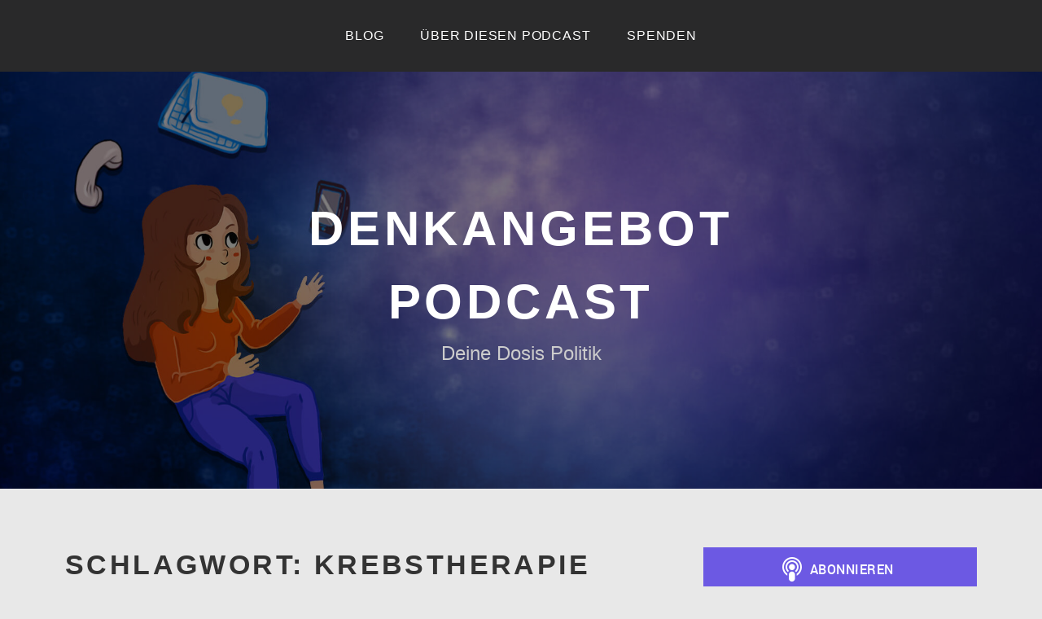

--- FILE ---
content_type: text/html; charset=UTF-8
request_url: https://www.denkangebot.org/tag/krebstherapie/
body_size: 13153
content:
<!DOCTYPE html>
<html lang="de">
<head>
<meta charset="UTF-8">
<meta name="viewport" content="width=device-width, initial-scale=1">
<link rel="profile" href="http://gmpg.org/xfn/11">
<link rel="pingback" href="https://www.denkangebot.org/xmlrpc.php">

<title>Krebstherapie &#8211; Denkangebot Podcast</title>
<meta name='robots' content='max-image-preview:large' />
<link rel="alternate" type="application/rss+xml" title="Denkangebot Podcast &raquo; Feed" href="https://www.denkangebot.org/feed/" />
<link rel="alternate" type="application/rss+xml" title="Denkangebot Podcast &raquo; Kommentar-Feed" href="https://www.denkangebot.org/comments/feed/" />

<link rel="alternate" type="application/rss+xml" title="Podcast Feed: Denkangebot Podcast (MP3 Feed)" href="https://www.denkangebot.org/feed/mp3/" />
<link rel="alternate" type="application/rss+xml" title="Denkangebot Podcast &raquo; Krebstherapie Schlagwort-Feed" href="https://www.denkangebot.org/tag/krebstherapie/feed/" />
<style id='wp-img-auto-sizes-contain-inline-css' type='text/css'>
img:is([sizes=auto i],[sizes^="auto," i]){contain-intrinsic-size:3000px 1500px}
/*# sourceURL=wp-img-auto-sizes-contain-inline-css */
</style>
<link rel='stylesheet' id='podlove-frontend-css-css' href='https://www.denkangebot.org/wp-content/plugins/podlove-podcasting-plugin-for-wordpress/css/frontend.css?ver=1.0' type='text/css' media='all' />
<link rel='stylesheet' id='podlove-admin-font-css' href='https://www.denkangebot.org/wp-content/plugins/podlove-podcasting-plugin-for-wordpress/css/admin-font.css?ver=4.3.2' type='text/css' media='all' />
<style id='wp-emoji-styles-inline-css' type='text/css'>

	img.wp-smiley, img.emoji {
		display: inline !important;
		border: none !important;
		box-shadow: none !important;
		height: 1em !important;
		width: 1em !important;
		margin: 0 0.07em !important;
		vertical-align: -0.1em !important;
		background: none !important;
		padding: 0 !important;
	}
/*# sourceURL=wp-emoji-styles-inline-css */
</style>
<style id='wp-block-library-inline-css' type='text/css'>
:root{--wp-block-synced-color:#7a00df;--wp-block-synced-color--rgb:122,0,223;--wp-bound-block-color:var(--wp-block-synced-color);--wp-editor-canvas-background:#ddd;--wp-admin-theme-color:#007cba;--wp-admin-theme-color--rgb:0,124,186;--wp-admin-theme-color-darker-10:#006ba1;--wp-admin-theme-color-darker-10--rgb:0,107,160.5;--wp-admin-theme-color-darker-20:#005a87;--wp-admin-theme-color-darker-20--rgb:0,90,135;--wp-admin-border-width-focus:2px}@media (min-resolution:192dpi){:root{--wp-admin-border-width-focus:1.5px}}.wp-element-button{cursor:pointer}:root .has-very-light-gray-background-color{background-color:#eee}:root .has-very-dark-gray-background-color{background-color:#313131}:root .has-very-light-gray-color{color:#eee}:root .has-very-dark-gray-color{color:#313131}:root .has-vivid-green-cyan-to-vivid-cyan-blue-gradient-background{background:linear-gradient(135deg,#00d084,#0693e3)}:root .has-purple-crush-gradient-background{background:linear-gradient(135deg,#34e2e4,#4721fb 50%,#ab1dfe)}:root .has-hazy-dawn-gradient-background{background:linear-gradient(135deg,#faaca8,#dad0ec)}:root .has-subdued-olive-gradient-background{background:linear-gradient(135deg,#fafae1,#67a671)}:root .has-atomic-cream-gradient-background{background:linear-gradient(135deg,#fdd79a,#004a59)}:root .has-nightshade-gradient-background{background:linear-gradient(135deg,#330968,#31cdcf)}:root .has-midnight-gradient-background{background:linear-gradient(135deg,#020381,#2874fc)}:root{--wp--preset--font-size--normal:16px;--wp--preset--font-size--huge:42px}.has-regular-font-size{font-size:1em}.has-larger-font-size{font-size:2.625em}.has-normal-font-size{font-size:var(--wp--preset--font-size--normal)}.has-huge-font-size{font-size:var(--wp--preset--font-size--huge)}.has-text-align-center{text-align:center}.has-text-align-left{text-align:left}.has-text-align-right{text-align:right}.has-fit-text{white-space:nowrap!important}#end-resizable-editor-section{display:none}.aligncenter{clear:both}.items-justified-left{justify-content:flex-start}.items-justified-center{justify-content:center}.items-justified-right{justify-content:flex-end}.items-justified-space-between{justify-content:space-between}.screen-reader-text{border:0;clip-path:inset(50%);height:1px;margin:-1px;overflow:hidden;padding:0;position:absolute;width:1px;word-wrap:normal!important}.screen-reader-text:focus{background-color:#ddd;clip-path:none;color:#444;display:block;font-size:1em;height:auto;left:5px;line-height:normal;padding:15px 23px 14px;text-decoration:none;top:5px;width:auto;z-index:100000}html :where(.has-border-color){border-style:solid}html :where([style*=border-top-color]){border-top-style:solid}html :where([style*=border-right-color]){border-right-style:solid}html :where([style*=border-bottom-color]){border-bottom-style:solid}html :where([style*=border-left-color]){border-left-style:solid}html :where([style*=border-width]){border-style:solid}html :where([style*=border-top-width]){border-top-style:solid}html :where([style*=border-right-width]){border-right-style:solid}html :where([style*=border-bottom-width]){border-bottom-style:solid}html :where([style*=border-left-width]){border-left-style:solid}html :where(img[class*=wp-image-]){height:auto;max-width:100%}:where(figure){margin:0 0 1em}html :where(.is-position-sticky){--wp-admin--admin-bar--position-offset:var(--wp-admin--admin-bar--height,0px)}@media screen and (max-width:600px){html :where(.is-position-sticky){--wp-admin--admin-bar--position-offset:0px}}

/*# sourceURL=wp-block-library-inline-css */
</style><style id='wp-block-paragraph-inline-css' type='text/css'>
.is-small-text{font-size:.875em}.is-regular-text{font-size:1em}.is-large-text{font-size:2.25em}.is-larger-text{font-size:3em}.has-drop-cap:not(:focus):first-letter{float:left;font-size:8.4em;font-style:normal;font-weight:100;line-height:.68;margin:.05em .1em 0 0;text-transform:uppercase}body.rtl .has-drop-cap:not(:focus):first-letter{float:none;margin-left:.1em}p.has-drop-cap.has-background{overflow:hidden}:root :where(p.has-background){padding:1.25em 2.375em}:where(p.has-text-color:not(.has-link-color)) a{color:inherit}p.has-text-align-left[style*="writing-mode:vertical-lr"],p.has-text-align-right[style*="writing-mode:vertical-rl"]{rotate:180deg}
/*# sourceURL=https://www.denkangebot.org/wp-includes/blocks/paragraph/style.min.css */
</style>
<style id='global-styles-inline-css' type='text/css'>
:root{--wp--preset--aspect-ratio--square: 1;--wp--preset--aspect-ratio--4-3: 4/3;--wp--preset--aspect-ratio--3-4: 3/4;--wp--preset--aspect-ratio--3-2: 3/2;--wp--preset--aspect-ratio--2-3: 2/3;--wp--preset--aspect-ratio--16-9: 16/9;--wp--preset--aspect-ratio--9-16: 9/16;--wp--preset--color--black: #000000;--wp--preset--color--cyan-bluish-gray: #abb8c3;--wp--preset--color--white: #ffffff;--wp--preset--color--pale-pink: #f78da7;--wp--preset--color--vivid-red: #cf2e2e;--wp--preset--color--luminous-vivid-orange: #ff6900;--wp--preset--color--luminous-vivid-amber: #fcb900;--wp--preset--color--light-green-cyan: #7bdcb5;--wp--preset--color--vivid-green-cyan: #00d084;--wp--preset--color--pale-cyan-blue: #8ed1fc;--wp--preset--color--vivid-cyan-blue: #0693e3;--wp--preset--color--vivid-purple: #9b51e0;--wp--preset--gradient--vivid-cyan-blue-to-vivid-purple: linear-gradient(135deg,rgb(6,147,227) 0%,rgb(155,81,224) 100%);--wp--preset--gradient--light-green-cyan-to-vivid-green-cyan: linear-gradient(135deg,rgb(122,220,180) 0%,rgb(0,208,130) 100%);--wp--preset--gradient--luminous-vivid-amber-to-luminous-vivid-orange: linear-gradient(135deg,rgb(252,185,0) 0%,rgb(255,105,0) 100%);--wp--preset--gradient--luminous-vivid-orange-to-vivid-red: linear-gradient(135deg,rgb(255,105,0) 0%,rgb(207,46,46) 100%);--wp--preset--gradient--very-light-gray-to-cyan-bluish-gray: linear-gradient(135deg,rgb(238,238,238) 0%,rgb(169,184,195) 100%);--wp--preset--gradient--cool-to-warm-spectrum: linear-gradient(135deg,rgb(74,234,220) 0%,rgb(151,120,209) 20%,rgb(207,42,186) 40%,rgb(238,44,130) 60%,rgb(251,105,98) 80%,rgb(254,248,76) 100%);--wp--preset--gradient--blush-light-purple: linear-gradient(135deg,rgb(255,206,236) 0%,rgb(152,150,240) 100%);--wp--preset--gradient--blush-bordeaux: linear-gradient(135deg,rgb(254,205,165) 0%,rgb(254,45,45) 50%,rgb(107,0,62) 100%);--wp--preset--gradient--luminous-dusk: linear-gradient(135deg,rgb(255,203,112) 0%,rgb(199,81,192) 50%,rgb(65,88,208) 100%);--wp--preset--gradient--pale-ocean: linear-gradient(135deg,rgb(255,245,203) 0%,rgb(182,227,212) 50%,rgb(51,167,181) 100%);--wp--preset--gradient--electric-grass: linear-gradient(135deg,rgb(202,248,128) 0%,rgb(113,206,126) 100%);--wp--preset--gradient--midnight: linear-gradient(135deg,rgb(2,3,129) 0%,rgb(40,116,252) 100%);--wp--preset--font-size--small: 13px;--wp--preset--font-size--medium: 20px;--wp--preset--font-size--large: 36px;--wp--preset--font-size--x-large: 42px;--wp--preset--spacing--20: 0.44rem;--wp--preset--spacing--30: 0.67rem;--wp--preset--spacing--40: 1rem;--wp--preset--spacing--50: 1.5rem;--wp--preset--spacing--60: 2.25rem;--wp--preset--spacing--70: 3.38rem;--wp--preset--spacing--80: 5.06rem;--wp--preset--shadow--natural: 6px 6px 9px rgba(0, 0, 0, 0.2);--wp--preset--shadow--deep: 12px 12px 50px rgba(0, 0, 0, 0.4);--wp--preset--shadow--sharp: 6px 6px 0px rgba(0, 0, 0, 0.2);--wp--preset--shadow--outlined: 6px 6px 0px -3px rgb(255, 255, 255), 6px 6px rgb(0, 0, 0);--wp--preset--shadow--crisp: 6px 6px 0px rgb(0, 0, 0);}:where(.is-layout-flex){gap: 0.5em;}:where(.is-layout-grid){gap: 0.5em;}body .is-layout-flex{display: flex;}.is-layout-flex{flex-wrap: wrap;align-items: center;}.is-layout-flex > :is(*, div){margin: 0;}body .is-layout-grid{display: grid;}.is-layout-grid > :is(*, div){margin: 0;}:where(.wp-block-columns.is-layout-flex){gap: 2em;}:where(.wp-block-columns.is-layout-grid){gap: 2em;}:where(.wp-block-post-template.is-layout-flex){gap: 1.25em;}:where(.wp-block-post-template.is-layout-grid){gap: 1.25em;}.has-black-color{color: var(--wp--preset--color--black) !important;}.has-cyan-bluish-gray-color{color: var(--wp--preset--color--cyan-bluish-gray) !important;}.has-white-color{color: var(--wp--preset--color--white) !important;}.has-pale-pink-color{color: var(--wp--preset--color--pale-pink) !important;}.has-vivid-red-color{color: var(--wp--preset--color--vivid-red) !important;}.has-luminous-vivid-orange-color{color: var(--wp--preset--color--luminous-vivid-orange) !important;}.has-luminous-vivid-amber-color{color: var(--wp--preset--color--luminous-vivid-amber) !important;}.has-light-green-cyan-color{color: var(--wp--preset--color--light-green-cyan) !important;}.has-vivid-green-cyan-color{color: var(--wp--preset--color--vivid-green-cyan) !important;}.has-pale-cyan-blue-color{color: var(--wp--preset--color--pale-cyan-blue) !important;}.has-vivid-cyan-blue-color{color: var(--wp--preset--color--vivid-cyan-blue) !important;}.has-vivid-purple-color{color: var(--wp--preset--color--vivid-purple) !important;}.has-black-background-color{background-color: var(--wp--preset--color--black) !important;}.has-cyan-bluish-gray-background-color{background-color: var(--wp--preset--color--cyan-bluish-gray) !important;}.has-white-background-color{background-color: var(--wp--preset--color--white) !important;}.has-pale-pink-background-color{background-color: var(--wp--preset--color--pale-pink) !important;}.has-vivid-red-background-color{background-color: var(--wp--preset--color--vivid-red) !important;}.has-luminous-vivid-orange-background-color{background-color: var(--wp--preset--color--luminous-vivid-orange) !important;}.has-luminous-vivid-amber-background-color{background-color: var(--wp--preset--color--luminous-vivid-amber) !important;}.has-light-green-cyan-background-color{background-color: var(--wp--preset--color--light-green-cyan) !important;}.has-vivid-green-cyan-background-color{background-color: var(--wp--preset--color--vivid-green-cyan) !important;}.has-pale-cyan-blue-background-color{background-color: var(--wp--preset--color--pale-cyan-blue) !important;}.has-vivid-cyan-blue-background-color{background-color: var(--wp--preset--color--vivid-cyan-blue) !important;}.has-vivid-purple-background-color{background-color: var(--wp--preset--color--vivid-purple) !important;}.has-black-border-color{border-color: var(--wp--preset--color--black) !important;}.has-cyan-bluish-gray-border-color{border-color: var(--wp--preset--color--cyan-bluish-gray) !important;}.has-white-border-color{border-color: var(--wp--preset--color--white) !important;}.has-pale-pink-border-color{border-color: var(--wp--preset--color--pale-pink) !important;}.has-vivid-red-border-color{border-color: var(--wp--preset--color--vivid-red) !important;}.has-luminous-vivid-orange-border-color{border-color: var(--wp--preset--color--luminous-vivid-orange) !important;}.has-luminous-vivid-amber-border-color{border-color: var(--wp--preset--color--luminous-vivid-amber) !important;}.has-light-green-cyan-border-color{border-color: var(--wp--preset--color--light-green-cyan) !important;}.has-vivid-green-cyan-border-color{border-color: var(--wp--preset--color--vivid-green-cyan) !important;}.has-pale-cyan-blue-border-color{border-color: var(--wp--preset--color--pale-cyan-blue) !important;}.has-vivid-cyan-blue-border-color{border-color: var(--wp--preset--color--vivid-cyan-blue) !important;}.has-vivid-purple-border-color{border-color: var(--wp--preset--color--vivid-purple) !important;}.has-vivid-cyan-blue-to-vivid-purple-gradient-background{background: var(--wp--preset--gradient--vivid-cyan-blue-to-vivid-purple) !important;}.has-light-green-cyan-to-vivid-green-cyan-gradient-background{background: var(--wp--preset--gradient--light-green-cyan-to-vivid-green-cyan) !important;}.has-luminous-vivid-amber-to-luminous-vivid-orange-gradient-background{background: var(--wp--preset--gradient--luminous-vivid-amber-to-luminous-vivid-orange) !important;}.has-luminous-vivid-orange-to-vivid-red-gradient-background{background: var(--wp--preset--gradient--luminous-vivid-orange-to-vivid-red) !important;}.has-very-light-gray-to-cyan-bluish-gray-gradient-background{background: var(--wp--preset--gradient--very-light-gray-to-cyan-bluish-gray) !important;}.has-cool-to-warm-spectrum-gradient-background{background: var(--wp--preset--gradient--cool-to-warm-spectrum) !important;}.has-blush-light-purple-gradient-background{background: var(--wp--preset--gradient--blush-light-purple) !important;}.has-blush-bordeaux-gradient-background{background: var(--wp--preset--gradient--blush-bordeaux) !important;}.has-luminous-dusk-gradient-background{background: var(--wp--preset--gradient--luminous-dusk) !important;}.has-pale-ocean-gradient-background{background: var(--wp--preset--gradient--pale-ocean) !important;}.has-electric-grass-gradient-background{background: var(--wp--preset--gradient--electric-grass) !important;}.has-midnight-gradient-background{background: var(--wp--preset--gradient--midnight) !important;}.has-small-font-size{font-size: var(--wp--preset--font-size--small) !important;}.has-medium-font-size{font-size: var(--wp--preset--font-size--medium) !important;}.has-large-font-size{font-size: var(--wp--preset--font-size--large) !important;}.has-x-large-font-size{font-size: var(--wp--preset--font-size--x-large) !important;}
/*# sourceURL=global-styles-inline-css */
</style>

<style id='classic-theme-styles-inline-css' type='text/css'>
/*! This file is auto-generated */
.wp-block-button__link{color:#fff;background-color:#32373c;border-radius:9999px;box-shadow:none;text-decoration:none;padding:calc(.667em + 2px) calc(1.333em + 2px);font-size:1.125em}.wp-block-file__button{background:#32373c;color:#fff;text-decoration:none}
/*# sourceURL=/wp-includes/css/classic-themes.min.css */
</style>
<link rel='stylesheet' id='lodestar-style-css' href='https://www.denkangebot.org/wp-content/themes/lodestar/style.css?ver=6.9' type='text/css' media='all' />
<link rel='stylesheet' id='genericons-css' href='https://www.denkangebot.org/wp-content/themes/lodestar/assets/fonts/genericons.css' type='text/css' media='all' />
<script type="text/javascript" src="https://www.denkangebot.org/wp-content/plugins/podlove-web-player/web-player/embed.js?ver=5.9.2" id="podlove-web-player-player-js"></script>
<script type="text/javascript" src="https://www.denkangebot.org/wp-content/plugins/podlove-web-player/js/cache.js?ver=5.9.2" id="podlove-web-player-player-cache-js"></script>
<script type="text/javascript" src="https://www.denkangebot.org/wp-includes/js/jquery/jquery.min.js?ver=3.7.1" id="jquery-core-js"></script>
<script type="text/javascript" src="https://www.denkangebot.org/wp-includes/js/jquery/jquery-migrate.min.js?ver=3.4.1" id="jquery-migrate-js"></script>
<link rel="https://api.w.org/" href="https://www.denkangebot.org/wp-json/" /><link rel="alternate" title="JSON" type="application/json" href="https://www.denkangebot.org/wp-json/wp/v2/tags/140" /><link rel="EditURI" type="application/rsd+xml" title="RSD" href="https://www.denkangebot.org/xmlrpc.php?rsd" />
<meta name="generator" content="WordPress 6.9" />
<script type="text/javascript" src="https://steady.page/widget_loader/740e242d-6a4f-40bf-af34-3d559c734cf7"></script><style type="text/css" id="custom-background-css">
body.custom-background { background-color: #e8e8e8; }
</style>
	<link rel="icon" href="https://www.denkangebot.org/wp-content/uploads/2019/01/cropped-Katta_Quadrat-1-32x32.png" sizes="32x32" />
<link rel="icon" href="https://www.denkangebot.org/wp-content/uploads/2019/01/cropped-Katta_Quadrat-1-192x192.png" sizes="192x192" />
<link rel="apple-touch-icon" href="https://www.denkangebot.org/wp-content/uploads/2019/01/cropped-Katta_Quadrat-1-180x180.png" />
<meta name="msapplication-TileImage" content="https://www.denkangebot.org/wp-content/uploads/2019/01/cropped-Katta_Quadrat-1-270x270.png" />
</head>

<body class="archive tag tag-krebstherapie tag-140 custom-background wp-theme-lodestar hfeed lodestar-footer-image has-sidebar">
<div id="page" class="site">
	<a class="skip-link screen-reader-text" href="#content">Zum Inhalt springen</a>

	<header id="masthead" class="site-header" role="banner">

		<div class="header-top">
			<div class="wrap">
				<nav id="site-navigation" class="main-navigation" role="navigation" aria-label="Oberes Menü">
	<button class="menu-toggle" aria-controls="top-menu" aria-expanded="false">Menü</button>
	<div class="menu-hauptmenue-container"><ul id="top-menu" class="menu"><li id="menu-item-92" class="menu-item menu-item-type-custom menu-item-object-custom menu-item-home menu-item-92"><a href="https://www.denkangebot.org/">Blog</a></li>
<li id="menu-item-29" class="menu-item menu-item-type-post_type menu-item-object-page menu-item-29"><a href="https://www.denkangebot.org/ueber-diesen-podcast/">Über diesen Podcast</a></li>
<li id="menu-item-28" class="menu-item menu-item-type-post_type menu-item-object-page menu-item-28"><a href="https://www.denkangebot.org/spenden/">Spenden</a></li>
</ul></div></nav><!-- #site-navigation -->
											</div>
		</div><!-- .header-top -->

		
<div class="custom-header">
	
			<div class="custom-header-image" style="background-image: url(https://www.denkangebot.org/wp-content/uploads/cropped-Denkangebot_Header_C.jpg)">
				<div class="site-branding">
	<div class="wrap">

		
					<p class="site-title"><a href="https://www.denkangebot.org/" rel="home">Denkangebot Podcast</a></p>
		
						<p class="site-description">Deine Dosis Politik</p>
		
	</div><!-- .wrap -->
</div><!-- .site-branding -->
			</div>

		
</div><!-- .custom-header -->

	</header>

	<div id="content" class="site-content">
<div class="wrap">
	<div id="primary" class="content-area">
		<main id="main" class="site-main" role="main">

		
			<header class="page-header">
				<h1 class="page-title">Schlagwort: <span>Krebstherapie</span></h1>			</header>
			
<article id="post-405" class="post-405 podcast type-podcast status-publish has-post-thumbnail hentry tag-esoterik tag-gefaehrlicher-glaube tag-germanische-heilkunde tag-hoerbuch tag-hoerprobe tag-krebstherapie tag-pia-lamberty post">
			<div class="post-thumbnail">
			<a href="https://www.denkangebot.org/allgemein/gefaehrlicher-glaube-die-radikale-gedankenwelt-der-esoterik/">
				<img width="700" height="700" src="https://www.denkangebot.org/wp-content/uploads/Gefaehrlicher-Glaube-Nocun-Lamberty-700x700.png" class="attachment-lodestar-featured-archive-image size-lodestar-featured-archive-image wp-post-image" alt="" decoding="async" fetchpriority="high" srcset="https://www.denkangebot.org/wp-content/uploads/Gefaehrlicher-Glaube-Nocun-Lamberty-700x700.png 700w, https://www.denkangebot.org/wp-content/uploads/Gefaehrlicher-Glaube-Nocun-Lamberty-300x300.png 300w, https://www.denkangebot.org/wp-content/uploads/Gefaehrlicher-Glaube-Nocun-Lamberty-1024x1024.png 1024w, https://www.denkangebot.org/wp-content/uploads/Gefaehrlicher-Glaube-Nocun-Lamberty-150x150.png 150w, https://www.denkangebot.org/wp-content/uploads/Gefaehrlicher-Glaube-Nocun-Lamberty-768x768.png 768w, https://www.denkangebot.org/wp-content/uploads/Gefaehrlicher-Glaube-Nocun-Lamberty-100x100.png 100w, https://www.denkangebot.org/wp-content/uploads/Gefaehrlicher-Glaube-Nocun-Lamberty-400x400.png 400w, https://www.denkangebot.org/wp-content/uploads/Gefaehrlicher-Glaube-Nocun-Lamberty.png 1080w" sizes="(max-width: 700px) 100vw, 700px" />			</a>
		</div>
	
	<header class="entry-header">
		<h2 class="entry-title"><a href="https://www.denkangebot.org/allgemein/gefaehrlicher-glaube-die-radikale-gedankenwelt-der-esoterik/" rel="bookmark">Gefährlicher Glaube. Die radikale Gedankenwelt der Esoterik</a></h2>	</header>
	<div class="entry-content">
		
		
            <div class="podlove-web-player intrinsic-ignore podlove-web-player-loading" id="player-696fd17feb6cd"><root data-test="player--xl" style="max-width:950px;min-width:260px;">
  <div class="tablet:px-6 tablet:pt-6 mobile:px-4 mobile:pt-4 flex flex-col">
    <div class="flex-col items-center mobile:flex tablet:hidden">
      <show-title class="text-sm"></show-title>
      <episode-title class="text-base mb-2"></episode-title>
      <subscribe-button class="mb-4 mobile:flex tablet:hidden"></subscribe-button>
      <poster class="rounded-sm w-48 shadow overflow-hidden"></poster>
      <divider class="w-full my-6"></divider>
    </div>

    <div class="tablet:flex flex-grow">
      <div class="w-64 mobile:hidden tablet:block tablet:mr-6">
        <poster class="rounded-sm shadow overflow-hidden"></poster>
      </div>
      <div class="w-full">
        <div class="hidden tablet:block">
          <show-title class="text-base"></show-title>
          <episode-title class="text-xl desktop:text-2xl"></episode-title>
          <divider class="w-full my-4"></divider>
        </div>
        <div class="flex items-center justify-between">
          <div class="block">
            <play-state on="active">
              <speed-control class="flex items-center"></speed-control>
            </play-state>
          </div>

          <div class="flex">
            <play-state on="active">
              <chapter-previous class="mx-2 block"></chapter-previous>
            </play-state>
            <play-state on="active">
              <step-backward class="mx-2 block"></step-backward>
            </play-state>

            <play-button class="mx-2 block" :label="$t('PLAYER.PLAY_EPISODE')"></play-button>

            <play-state on="active">
              <step-forward class="mx-2 block"></step-forward>
            </play-state>
            <play-state on="active">
              <chapter-next class="mx-2 block"></chapter-next>
            </play-state>
          </div>

          <div class="block">
            <play-state on="active">
              <volume-control class="flex items-center"></volume-control>
            </play-state>
          </div>
        </div>
        <div class="flex w-full">
          <progress-bar></progress-bar>
        </div>
        <div class="flex w-full -mt-2">
          <div class="w-3/12 text-left">
            <timer-current class="text-sm"></timer-current>
          </div>
          <div class="w-6/12 text-center truncate">
            <play-state on="active">
              <current-chapter class="text-sm"></current-chapter>
            </play-state>
          </div>
          <div class="w-3/12 text-right">
            <timer-duration class="text-sm"></timer-duration>
          </div>
        </div>
      </div>
    </div>
    <divider class="w-full mt-6 mb-3"></divider>
    <div class="flex justify-between">
      <div class="flex mobile:w-full tablet:w-3/12 desktop:w-3/12 justify-between">
        <tab-trigger tab="chapters">
          <icon type="chapter"></icon>
        </tab-trigger>
        <tab-trigger tab="transcripts">
          <icon type="transcripts"></icon>
        </tab-trigger>
        <tab-trigger tab="files">
          <icon type="download"></icon>
        </tab-trigger>
        <tab-trigger tab="playlist">
          <icon type="playlist"></icon>
        </tab-trigger>
        <tab-trigger tab="share">
          <icon type="share"></icon>
        </tab-trigger>
      </div>
      <subscribe-button class="mt-1 mobile:hidden tablet:flex"></subscribe-button>
    </div>
  </div>
  <div class="w-full relative overflow-hidden">
    <tab name="chapters">
      <tab-chapters></tab-chapters>
    </tab>
    <tab name="transcripts">
      <tab-transcripts></tab-transcripts>
    </tab>
    <tab name="files">
      <tab-files></tab-files>
    </tab>
    <tab name="playlist">
      <tab-playlist></tab-playlist>
    </tab>
    <tab name="share">
      <tab-share></tab-share>
    </tab>
    <tab-overflow></tab-overflow>
  </div>
  <error></error>
</root>
</div>
            <script>
              document.addEventListener("DOMContentLoaded", function() {
                var player = document.getElementById("player-696fd17feb6cd");
                podlovePlayerCache.add([{"url":"https:\/\/www.denkangebot.org\/wp-json\/podlove-web-player\/shortcode\/publisher\/405","data":{"version":5,"show":{"title":"Denkangebot Podcast","subtitle":"Deine Dosis Politik","summary":"In diesem Podcast geht Katharina Nocun (kattascha) aktuellen politischen Debatten auf den Grund. Gemeinsam mit Experten nimmt sie Argumente und Fakten auseinander. Dieser Podcast ist ein Denkangebot f\u00fcr alle, die sich gerne tiefer in ein Thema einarbeiten.","poster":"https:\/\/www.denkangebot.org\/podlove\/image\/68747470733a2f2f7777772e64656e6b616e6765626f742e6f72672f77702d636f6e74656e742f75706c6f6164732f64656e6b616e6765626f745f636f7665725f3330303070782d7363616c65642e6a7067\/500\/0\/0\/denkangebot-podcast","link":"https:\/\/www.denkangebot.org"},"title":"Gef\u00e4hrlicher Glaube. Die radikale Gedankenwelt der Esoterik","subtitle":"Was oft als harmloser Zeitvertreib abgetan wird, kann jedoch besonders in akuten Krisen schnell gef\u00e4hrlich werden. Wunderheiler versprechen, schwere Krankheiten auf magische Art und Weise zum Verschwinden zu bringen.","summary":"Was macht Esoterik eigentlich so anziehend? Und was bedeutet es f\u00fcr unsere Gesellschaft, wenn Menschen sich in esoterischen Welten verlieren? Genau dar\u00fcber habe ich gemeinsam mit der Sozialpsychologin und Gesch\u00e4ftsf\u00fchrerin des ThinkTanks CeMAS Pia Lamberty ein Buch geschrieben. In dieser Episode bekommt ihr eine Kostprobe aus dem H\u00f6rbuch \u201eGef\u00e4hrlicher Glaube. Die radikale Gedankenwelt der Esoterik\u201c, vorgelesen von Nicole Engeln.\r\n\r\nTriggerwarnung: In dem Kapitel geht es um schwere Erkrankungen, wie beispielsweise Krebs.\r\n\r\nDiesen Podcast unterst\u00fctzen:\r\n\r\nNeues Buch \u2013 jetzt vorbestellen! Pia Lamberty & Katharina Nocun: Gef\u00e4hlicher Glaube. Die radikale Gedankenwelt der Esoterik: https:\/\/www.genialokal.de\/Produkt\/Katharina-Nocun-Pia-Lamberty\/Gefaehrlicher-Glaube_lid_44730169.html\r\n\r\nSpenden:\r\nIBAN: DE84100500001066335547\r\nBIC: BELADEBEXXX\r\n(Katharina Nocun)\r\n\r\nPaypal: https:\/\/www.paypal.me\/kattascha\r\nDauerauftrag einrichten \u00fcber Steady: https:\/\/steadyhq.com\/de\/kattascha\r\n\r\nDie Musik stammt wie immer vom wunderbaren krostrek","publicationDate":"2022-11-13T10:27:58+01:00","duration":"01:00:37.970","poster":"https:\/\/www.denkangebot.org\/podlove\/image\/68747470733a2f2f7777772e64656e6b616e6765626f742e6f72672f77702d636f6e74656e742f75706c6f6164732f476566616568726c69636865722d476c617562652d4e6f63756e2d4c616d62657274792e706e67\/500\/0\/0\/gefaehrlicher-glaube-die-radikale-gedankenwelt-der-esoterik","link":"https:\/\/www.denkangebot.org\/allgemein\/gefaehrlicher-glaube-die-radikale-gedankenwelt-der-esoterik\/","chapters":[],"audio":[{"url":"https:\/\/www.denkangebot.org\/podlove\/file\/21\/s\/webplayer\/c\/website\/DA016.mp3","size":"72743528","title":"MP3 Audio (mp3)","mimeType":"audio\/mpeg"}],"files":[{"url":"https:\/\/www.denkangebot.org\/podlove\/file\/21\/s\/webplayer\/DA016.mp3","size":"72743528","title":"MP3 Audio","mimeType":"audio\/mpeg"}],"contributors":[{"id":"1","name":"kattascha","avatar":"https:\/\/www.denkangebot.org\/podlove\/image\/68747470733a2f2f7777772e64656e6b616e6765626f742e6f72672f77702d636f6e74656e742f75706c6f6164732f64656e6b616e6765626f745f636f7665725f3330303070782d7363616c65642e6a7067\/150\/150\/0\/kattascha","role":null,"group":null,"comment":null}]}}, {"url":"https:\/\/www.denkangebot.org\/wp-json\/podlove-web-player\/shortcode\/config\/default\/theme\/default","data":{"activeTab":"shownotes","subscribe-button":{"feed":"http:\/\/www.denkangebot.org\/feed\/mp3\/","clients":[{"id":"overcast","service":null},{"id":"spotify","service":null},{"id":"pocket-casts","service":null},{"id":"podcast-addict","service":null},{"id":"antenna-pod","service":null},{"id":"deezer","service":null},{"id":"soundcloud","service":null},{"id":"apple-podcasts","service":null}]},"share":{"channels":["facebook","twitter","whats-app","linkedin","pinterest","xing","mail","link"],"outlet":"https:\/\/www.denkangebot.org\/wp-content\/plugins\/podlove-web-player\/web-player\/share.html","sharePlaytime":true},"related-episodes":{"source":"disabled","value":null},"version":5,"theme":{"tokens":{"brand":"#6c59e3","brandDark":"#6c59e3","brandDarkest":"#6c59e3","brandLightest":"#E9F1F5","shadeDark":"#6c59e3","shadeBase":"#6c59e3","contrast":"#261499","alt":"#fff"},"fonts":{"ci":{"name":"ci","family":["-apple-system","BlinkMacSystemFont","Segoe UI","Roboto","Helvetica","Arial","sans-serif","Apple Color Emoji","Segoe UI Emoji\", \"Segoe UI Symbol"],"src":[],"weight":800},"regular":{"name":"regular","family":["-apple-system","BlinkMacSystemFont","Segoe UI","Roboto","Helvetica","Arial","sans-serif","Apple Color Emoji","Segoe UI Emoji\", \"Segoe UI Symbol"],"src":[],"weight":300},"bold":{"name":"bold","family":["-apple-system","BlinkMacSystemFont","Segoe UI","Roboto","Helvetica","Arial","sans-serif","Apple Color Emoji","Segoe UI Emoji\", \"Segoe UI Symbol"],"src":[],"weight":700}}},"base":"https:\/\/www.denkangebot.org\/wp-content\/plugins\/podlove-web-player\/web-player\/"}}]);
                podlovePlayer(player, "https://www.denkangebot.org/wp-json/podlove-web-player/shortcode/publisher/405", "https://www.denkangebot.org/wp-json/podlove-web-player/shortcode/config/default/theme/default").then(function() {
                  player && player.classList.remove("podlove-web-player-loading");
                });
              });
            </script>
            <style>
              .podlove-web-player.podlove-web-player-loading {
                opacity: 0;
              }
            </style>
        
	
						

	<div class="podlove-contributors-cards">
					
				<div class="podlove-contributors-card">
					<div class="podlove-contributors-card-inner">
						<div class="podlove-contributors-card-avatar">
							
<img decoding="async" alt="avatar" width="50" height="50" src="https://www.denkangebot.org/wp-content/cache/podlove/df/6043cbad0e824f8482bcdcadb8a3be/kattascha_50x50.jpg" srcset="https://www.denkangebot.org/wp-content/cache/podlove/df/6043cbad0e824f8482bcdcadb8a3be/kattascha_50x50.jpg 1x, https://www.denkangebot.org/podlove/image/68747470733a2f2f7777772e64656e6b616e6765626f742e6f72672f77702d636f6e74656e742f75706c6f6164732f64656e6b616e6765626f745f636f7665725f3330303070782d7363616c65642e6a7067/100/0/0/kattascha 2x, https://www.denkangebot.org/podlove/image/68747470733a2f2f7777772e64656e6b616e6765626f742e6f72672f77702d636f6e74656e742f75706c6f6164732f64656e6b616e6765626f745f636f7665725f3330303070782d7363616c65642e6a7067/150/0/0/kattascha 3x"/>

						</div>
						<div class="podlove-contributors-card-person">
							<div style="align-self: center">
								<div style="font-weight: 400;">kattascha</div>
															</div>
							<div class="podlove-contributors-card-services">
																	<a class="podlove-contributors-card-services-service" target="_blank" title="Homepage" href="https://www.kattascha.de">
										
<img decoding="async" alt="Homepage Icon" width="20" src="https://www.denkangebot.org/podlove/image/[base64]/20/0/0/website" srcset="https://www.denkangebot.org/podlove/image/[base64]/20/0/0/website 1x, https://www.denkangebot.org/podlove/image/[base64]/40/0/0/website 2x, https://www.denkangebot.org/podlove/image/[base64]/60/0/0/website 3x"/>

									</a>
																	<a class="podlove-contributors-card-services-service" target="_blank" title="Facebook" href="https://facebook.com/kattascha">
										
<img decoding="async" alt="Facebook Icon" width="20" src="https://www.denkangebot.org/podlove/image/[base64]/20/0/0/facebook" srcset="https://www.denkangebot.org/podlove/image/[base64]/20/0/0/facebook 1x, https://www.denkangebot.org/podlove/image/[base64]/40/0/0/facebook 2x, https://www.denkangebot.org/podlove/image/[base64]/60/0/0/facebook 3x"/>

									</a>
																	<a class="podlove-contributors-card-services-service" target="_blank" title="Mastodon" href="https://chaos.social/@kattascha">
										
<img decoding="async" alt="Mastodon Icon" width="20" src="https://www.denkangebot.org/podlove/image/[base64]/20/0/0/mastodon" srcset="https://www.denkangebot.org/podlove/image/[base64]/20/0/0/mastodon 1x, https://www.denkangebot.org/podlove/image/[base64]/40/0/0/mastodon 2x, https://www.denkangebot.org/podlove/image/[base64]/60/0/0/mastodon 3x"/>

									</a>
																	<a class="podlove-contributors-card-services-service" target="_blank" title="Instagram" href="https://instagram.com/kattascha">
										
<img decoding="async" alt="Instagram Icon" width="20" src="https://www.denkangebot.org/podlove/image/[base64]/20/0/0/instagram" srcset="https://www.denkangebot.org/podlove/image/[base64]/20/0/0/instagram 1x, https://www.denkangebot.org/podlove/image/[base64]/40/0/0/instagram 2x, https://www.denkangebot.org/podlove/image/[base64]/60/0/0/instagram 3x"/>

									</a>
																	<a class="podlove-contributors-card-services-service" target="_blank" title="Bluesky" href="https://bsky.app/profile/kattascha.bsky.social">
										
<img decoding="async" alt="Bluesky Icon" width="20" src="https://www.denkangebot.org/wp-content/plugins/podlove-podcasting-plugin-for-wordpress/lib/modules/social/images/icons/bluesky.svg"/>

									</a>
																																			<a class="podlove-contributors-card-services-service" target="_blank" title="Liberapay" href="https://liberapay.com/kattascha">
											
<img decoding="async" alt="Liberapay Icon" width="20" src="https://www.denkangebot.org/podlove/image/[base64]/20/0/0/liberapay" srcset="https://www.denkangebot.org/podlove/image/[base64]/20/0/0/liberapay 1x, https://www.denkangebot.org/podlove/image/[base64]/40/0/0/liberapay 2x, https://www.denkangebot.org/podlove/image/[base64]/60/0/0/liberapay 3x"/>

										</a>
																			<a class="podlove-contributors-card-services-service" target="_blank" title="Steady" href="https://steadyhq.com/kattascha">
											
<img decoding="async" alt="Steady Icon" width="20" src="https://www.denkangebot.org/podlove/image/[base64]/20/0/0/steady" srcset="https://www.denkangebot.org/podlove/image/[base64]/20/0/0/steady 1x, https://www.denkangebot.org/podlove/image/[base64]/40/0/0/steady 2x, https://www.denkangebot.org/podlove/image/[base64]/60/0/0/steady 3x"/>

										</a>
																			<a class="podlove-contributors-card-services-service" target="_blank" title="Paypal" href="https://paypal.me/kattascha">
											
<img decoding="async" alt="Paypal Icon" width="20" src="https://www.denkangebot.org/podlove/image/[base64]/20/0/0/paypal-me" srcset="https://www.denkangebot.org/podlove/image/[base64]/20/0/0/paypal-me 1x, https://www.denkangebot.org/podlove/image/[base64]/40/0/0/paypal-me 2x, https://www.denkangebot.org/podlove/image/[base64]/60/0/0/paypal-me 3x"/>

										</a>
																								</div>
						</div>
					</div>
				</div>

						</div>

	<style>
		.podlove-contributors-cards {
			margin-bottom: 1rem;
			background: white;
			overflow: hidden;
			border-radius: 0.375rem;
			box-shadow: 0 1px 3px 0 rgba(0, 0, 0, 0.1), 0 1px 2px 0 rgba(0, 0, 0, 0.06);
		}
		.podlove-contributors-card {
			display: flex;
			align-items: center;
			padding: 1rem 1.5rem
		}
		.podlove-contributors-card-inner {
			display: flex;
			align-items: center;
			flex: 1 1 0;
			min-width: 0;
		}
		.podlove-contributors-card-avatar {
			width: 50px;
			height: 50px;
			border-radius: 0.25rem;
			overflow: hidden;
			flex-shrink: 0;
		}
		.podlove-contributors-card-person {
			flex: 1 1 0;
			min-width: 0;
			padding: 0 1rem;
			display: grid;
			grid-template-columns: repeat(2, minmax(0, 1fr));
			gap: 1rem;
		}
		.podlove-contributors-card-person-details {
			color: #999
		}
		.podlove-contributors-card-services {
			flex-wrap: wrap;
			display: flex;
			align-items: center;
			align-content: center;
			justify-content: flex-end;
		}
		.podlove-contributors-card-services-service {
			display: inline-block;
			flex-shrink: 0;
			padding-left: 0.5rem;
			text-decoration: none;
			box-shadow: none;
		}
	</style>


	

<p>Egal ob Horoskope, Tarot oder unwissenschaftliche Selbsthilfe-Ratgeber. So ziemlich jeder hat in seinem privaten Umfeld schon einmal Berührungspunkte mit Esoterik gehabt. Was oft als harmloser Zeitvertreib abgetan wird, kann jedoch besonders in akuten Krisen schnell gefährlich werden. Wunderheiler versprechen da etwa, schwere Krankheiten auf magische Art und Weise zum Verschwinden zu bringen. Oder Schicksalsschläge werden mit vermeintlichen Verfehlungen im letzten Leben erklärt. Esoterisch geprägte Mythen über Medizin und Wissenschaft sind außerdem gar nicht so selten ein Einstieg in die verschwörungsideologische Szene.</p>



<p>Doch was macht Esoterik eigentlich so anziehend? Und was bedeutet es für unsere Gesellschaft, wenn Menschen sich in esoterischen Welten verlieren? Genau darüber habe ich gemeinsam mit der Sozialpsychologin und Geschäftsführerin des ThinkTanks CeMAS Pia Lamberty ein Buch geschrieben. In dieser Episode bekommt ihr eine Kostprobe aus dem Hörbuch „Gefährlicher Glaube. Die radikale Gedankenwelt der Esoterik“, vorgelesen von Nicole Engeln.</p>



<p><strong>Triggerwarnung: In dem Kapitel geht es um schwere Erkrankungen, insbesondere um Krebs. </strong></p>



<p><strong>Diesen Podcast unterstützen</strong></p>



<p>IBAN: DE84100500001066335547<br>BIC: BELADEBEXXX<br>(Katharina Nocun)</p>



<p><a href="https://www.paypal.me/kattascha">Paypal:</a> https://www.paypal.me/kattascha</p>



<p><a href="https://steadyhq.com/de/kattascha">Dauerauftrag einrichten über Steady:</a> https://steadyhq.com/de/kattascha</p>



<p><strong>Neues Buch!</strong></p>



<p><a href="https://www.genialokal.de/Produkt/Katharina-Nocun-Pia-Lamberty/Gefaehrlicher-Glaube_lid_44730169.html">Pia Lamberty &amp; Katharina Nocun: Gefählicher Glaube. Die radikale Gedankenwelt der Esoterik</a></p>



<p>Die Musik stammt wie immer vom wunderbaren krostrek &lt;3</p>
	</div>
	<footer class="entry-footer">
		<span class="comments-link"><a href="https://www.denkangebot.org/allgemein/gefaehrlicher-glaube-die-radikale-gedankenwelt-der-esoterik/#comments">4 Kommentare</a></span>	</footer><!-- .entry-footer -->

	</article><!-- #post-## -->

		</main>
	</div><!-- #primary -->
	
<aside id="secondary" class="widget-area" role="complementary">
	<section id="podlove_subscribe_button_widget-3" class="widget widget_podlove_subscribe_button_widget">
<script>window.podcastDatac4a383cf74a91b = {"title":"Denkangebot Podcast","subtitle":"Deine Dosis Politik","description":"In diesem Podcast geht Katharina Nocun (kattascha) aktuellen politischen Debatten auf den Grund. Gemeinsam mit Experten nimmt sie Argumente und Fakten auseinander. Dieser Podcast ist ein Denkangebot f\u00fcr alle, die sich gerne tiefer in ein Thema einarbeiten.","cover":"https:\/\/www.denkangebot.org\/podlove\/image\/68747470733a2f2f7777772e64656e6b616e6765626f742e6f72672f77702d636f6e74656e742f75706c6f6164732f64656e6b616e6765626f745f636f7665725f3330303070782d7363616c65642e6a7067\/400\/0\/0\/denkangebot-podcast","feeds":[{"type":"audio","format":"mp3","url":"https:\/\/www.denkangebot.org\/feed\/mp3\/","variant":"high","directory-url-itunes":"https:\/\/podcasts.apple.com\/podcast\/id1450105830"}]};</script>
<script class="podlove-subscribe-button" src="https://cdn.podlove.org/subscribe-button/javascripts/app.js" data-json-data="podcastDatac4a383cf74a91b" data-language="de" data-size="big auto" data-format="rectangle" data-style="filled" data-color="#6c59e3"> </script>
<script>
if (typeof SubscribeButton == 'undefined') {

    document.write(unescape("%3Cscript class=\"podlove-subscribe-button\" src=\"https://www.denkangebot.org/wp-content/plugins/podlove-podcasting-plugin-for-wordpress/lib/modules/subscribe_button/dist/javascripts/app.js\" data-json-data=\"podcastDatac4a383cf74a91b\" data-language=\"de\" data-size=\"big auto\" data-format=\"rectangle\" data-style=\"filled\" data-color=\"#6c59e3\"> %3E%3C/script%3E"));

    // hide uninitialized button
    window.setTimeout(function() {
        iframes = document.querySelectorAll('.podlove-subscribe-button-iframe')
        for (i = 0; i < iframes.length; ++i) {
            if (!iframes[i].style.width && !iframes[i].style.height) {
                iframes[i].style.display = 'none';
            }
        }
    }, 5000);

}
</script></section><section id="podlove_podcast_widget-3" class="widget widget_podlove_podcast_widget"><h2 class="widget-title">Denkangebot Podcast</h2>
<img alt="Denkangebot Podcast" width="400" src="https://www.denkangebot.org/podlove/image/68747470733a2f2f7777772e64656e6b616e6765626f742e6f72672f77702d636f6e74656e742f75706c6f6164732f64656e6b616e6765626f745f636f7665725f3330303070782d7363616c65642e6a7067/400/0/0/denkangebot-podcast" srcset="https://www.denkangebot.org/podlove/image/68747470733a2f2f7777772e64656e6b616e6765626f742e6f72672f77702d636f6e74656e742f75706c6f6164732f64656e6b616e6765626f745f636f7665725f3330303070782d7363616c65642e6a7067/400/0/0/denkangebot-podcast 1x, https://www.denkangebot.org/podlove/image/68747470733a2f2f7777772e64656e6b616e6765626f742e6f72672f77702d636f6e74656e742f75706c6f6164732f64656e6b616e6765626f745f636f7665725f3330303070782d7363616c65642e6a7067/800/0/0/denkangebot-podcast 2x, https://www.denkangebot.org/podlove/image/68747470733a2f2f7777772e64656e6b616e6765626f742e6f72672f77702d636f6e74656e742f75706c6f6164732f64656e6b616e6765626f745f636f7665725f3330303070782d7363616c65642e6a7067/1200/0/0/denkangebot-podcast 3x"/>
<p><strong>Deine Dosis Politik</strong></p><p>In diesem Podcast geht Katharina Nocun (kattascha) aktuellen politischen Debatten auf den Grund. Gemeinsam mit Experten nimmt sie Argumente und Fakten auseinander. Dieser Podcast ist ein Denkangebot für alle, die sich gerne tiefer in ein Thema einarbeiten.</p>
</section><section id="podlove_recent_episodes_widget-3" class="widget widget_podlove_recent_episodes_widget"><ul style='list-style-type: none;'>				<li>
										<p>
						<a href="https://www.denkangebot.org/allgemein/anne-rabe-ueber-moral-die-afd-und-ostalgie/">Anne Rabe über Moral, die AfD und Ostalgie</a><br />
						<i class="podlove-icon-calendar"></i> 26. Dezember 2025											</p>
									</li>
							<li>
										<p>
						<a href="https://www.denkangebot.org/allgemein/natascha-strobl-ueber-radikalisierten-konservatismus-und-faschismus/">Natascha Strobl über radikalisierten Konservatismus und Faschismus</a><br />
						<i class="podlove-icon-calendar"></i> 14. Dezember 2025											</p>
									</li>
							<li>
										<p>
						<a href="https://www.denkangebot.org/allgemein/heike-kleffner-ueber-den-terror-prozess-reichsbuerger-und-die-gruppe-um-prinz-reuss/">Heike Kleffner über den Terror-Prozess, Reichsbürger und die Gruppe um Prinz Reuß</a><br />
						<i class="podlove-icon-calendar"></i> 13. Juli 2024											</p>
									</li>
							<li>
										<p>
						<a href="https://www.denkangebot.org/allgemein/stephan-anpalagan-ueber-die-leitkultur-debatte-polizeiliche-kriminalstatistiken-und-poroese-brandmauern/">Stephan Anpalagan über die Leitkultur-Debatte, polizeiliche Kriminalstatistiken und poröse Brandmauern</a><br />
						<i class="podlove-icon-calendar"></i> 20. Mai 2024											</p>
									</li>
							<li>
										<p>
						<a href="https://www.denkangebot.org/allgemein/gefaehrlicher-glaube-braune-esoterik/">Gefährlicher Glaube: Braune Esoterik</a><br />
						<i class="podlove-icon-calendar"></i> 16. April 2024											</p>
									</li>
							<li>
										<p>
						<a href="https://www.denkangebot.org/allgemein/ronen-steinke-ueber-den-verfassungsschutz-die-blindheit-auf-dem-rechten-auge/">Ronen Steinke über den Verfassungsschutz & das Wegsehen bei der extremen Rechten</a><br />
						<i class="podlove-icon-calendar"></i> 31. März 2024											</p>
									</li>
							<li>
										<p>
						<a href="https://www.denkangebot.org/allgemein/asha-hedayati-ueber-die-stille-gewalt/">Asha Hedayati über die stille Gewalt</a><br />
						<i class="podlove-icon-calendar"></i> 4. März 2024											</p>
									</li>
							<li>
										<p>
						<a href="https://www.denkangebot.org/allgemein/jasmin-schreiber-ueber-biodiversitaet-artensterben/">Jasmin Schreiber über Biodiversität & Artensterben</a><br />
						<i class="podlove-icon-calendar"></i> 21. Dezember 2023											</p>
									</li>
							<li>
										<p>
						<a href="https://www.denkangebot.org/allgemein/dr-sarah-wagner-ueber-die-parteigruendung-von-sahra-wagenknecht/">Dr. Sarah Wagner über die Parteigründung von Sahra Wagenknecht</a><br />
						<i class="podlove-icon-calendar"></i> 13. Dezember 2023											</p>
									</li>
							<li>
										<p>
						<a href="https://www.denkangebot.org/allgemein/marlene-engelhorn-ueber-reichtum-und-steuergerechtigkeit/">Marlene Engelhorn über Reichtum und Steuergerechtigkeit</a><br />
						<i class="podlove-icon-calendar"></i> 26. November 2023											</p>
									</li>
			</ul></section></aside><!-- #secondary -->
</div><!-- .wrap -->

	</div>

	
	<footer id="colophon" class="site-footer" role="contentinfo">
		


	<aside class="widget-area" role="complementary">
		<div class="wrap">
							<div class="widget-column">
					<section id="nav_menu-3" class="widget widget_nav_menu"><div class="menu-footer-container"><ul id="menu-footer" class="menu"><li id="menu-item-82" class="menu-item menu-item-type-post_type menu-item-object-page menu-item-privacy-policy menu-item-82"><a rel="privacy-policy" href="https://www.denkangebot.org/datenschutz-kontakt/">Impressum / Datenschutz</a></li>
</ul></div></section>				</div>
					</div>
	</aside><!-- .widget-area -->

<div class="site-info">
	<div class="wrap">
		<a href="https://de.wordpress.org/">Powered by WordPress</a>
		<span class="sep"> | </span>
		Theme: Lodestar von <a href="http://automattic.com/" rel="designer">Automattic</a>.	</div><!-- .wrap -->
</div><!-- .site-info -->
	</footer>
</div><!-- #page -->
<script type="speculationrules">
{"prefetch":[{"source":"document","where":{"and":[{"href_matches":"/*"},{"not":{"href_matches":["/wp-*.php","/wp-admin/*","/wp-content/uploads/*","/wp-content/*","/wp-content/plugins/*","/wp-content/themes/lodestar/*","/*\\?(.+)"]}},{"not":{"selector_matches":"a[rel~=\"nofollow\"]"}},{"not":{"selector_matches":".no-prefetch, .no-prefetch a"}}]},"eagerness":"conservative"}]}
</script>
<script type="text/javascript" src="https://www.denkangebot.org/wp-content/themes/lodestar/assets/js/navigation.js?ver=20151215" id="lodestar-navigation-js"></script>
<script type="text/javascript" src="https://www.denkangebot.org/wp-content/themes/lodestar/assets/js/global.js?ver=20151215" id="lodestar-global-js"></script>
<script type="text/javascript" src="https://www.denkangebot.org/wp-content/themes/lodestar/assets/js/skip-link-focus-fix.js?ver=20151215" id="lodestar-skip-link-focus-fix-js"></script>
<script id="wp-emoji-settings" type="application/json">
{"baseUrl":"https://s.w.org/images/core/emoji/17.0.2/72x72/","ext":".png","svgUrl":"https://s.w.org/images/core/emoji/17.0.2/svg/","svgExt":".svg","source":{"concatemoji":"https://www.denkangebot.org/wp-includes/js/wp-emoji-release.min.js?ver=6.9"}}
</script>
<script type="module">
/* <![CDATA[ */
/*! This file is auto-generated */
const a=JSON.parse(document.getElementById("wp-emoji-settings").textContent),o=(window._wpemojiSettings=a,"wpEmojiSettingsSupports"),s=["flag","emoji"];function i(e){try{var t={supportTests:e,timestamp:(new Date).valueOf()};sessionStorage.setItem(o,JSON.stringify(t))}catch(e){}}function c(e,t,n){e.clearRect(0,0,e.canvas.width,e.canvas.height),e.fillText(t,0,0);t=new Uint32Array(e.getImageData(0,0,e.canvas.width,e.canvas.height).data);e.clearRect(0,0,e.canvas.width,e.canvas.height),e.fillText(n,0,0);const a=new Uint32Array(e.getImageData(0,0,e.canvas.width,e.canvas.height).data);return t.every((e,t)=>e===a[t])}function p(e,t){e.clearRect(0,0,e.canvas.width,e.canvas.height),e.fillText(t,0,0);var n=e.getImageData(16,16,1,1);for(let e=0;e<n.data.length;e++)if(0!==n.data[e])return!1;return!0}function u(e,t,n,a){switch(t){case"flag":return n(e,"\ud83c\udff3\ufe0f\u200d\u26a7\ufe0f","\ud83c\udff3\ufe0f\u200b\u26a7\ufe0f")?!1:!n(e,"\ud83c\udde8\ud83c\uddf6","\ud83c\udde8\u200b\ud83c\uddf6")&&!n(e,"\ud83c\udff4\udb40\udc67\udb40\udc62\udb40\udc65\udb40\udc6e\udb40\udc67\udb40\udc7f","\ud83c\udff4\u200b\udb40\udc67\u200b\udb40\udc62\u200b\udb40\udc65\u200b\udb40\udc6e\u200b\udb40\udc67\u200b\udb40\udc7f");case"emoji":return!a(e,"\ud83e\u1fac8")}return!1}function f(e,t,n,a){let r;const o=(r="undefined"!=typeof WorkerGlobalScope&&self instanceof WorkerGlobalScope?new OffscreenCanvas(300,150):document.createElement("canvas")).getContext("2d",{willReadFrequently:!0}),s=(o.textBaseline="top",o.font="600 32px Arial",{});return e.forEach(e=>{s[e]=t(o,e,n,a)}),s}function r(e){var t=document.createElement("script");t.src=e,t.defer=!0,document.head.appendChild(t)}a.supports={everything:!0,everythingExceptFlag:!0},new Promise(t=>{let n=function(){try{var e=JSON.parse(sessionStorage.getItem(o));if("object"==typeof e&&"number"==typeof e.timestamp&&(new Date).valueOf()<e.timestamp+604800&&"object"==typeof e.supportTests)return e.supportTests}catch(e){}return null}();if(!n){if("undefined"!=typeof Worker&&"undefined"!=typeof OffscreenCanvas&&"undefined"!=typeof URL&&URL.createObjectURL&&"undefined"!=typeof Blob)try{var e="postMessage("+f.toString()+"("+[JSON.stringify(s),u.toString(),c.toString(),p.toString()].join(",")+"));",a=new Blob([e],{type:"text/javascript"});const r=new Worker(URL.createObjectURL(a),{name:"wpTestEmojiSupports"});return void(r.onmessage=e=>{i(n=e.data),r.terminate(),t(n)})}catch(e){}i(n=f(s,u,c,p))}t(n)}).then(e=>{for(const n in e)a.supports[n]=e[n],a.supports.everything=a.supports.everything&&a.supports[n],"flag"!==n&&(a.supports.everythingExceptFlag=a.supports.everythingExceptFlag&&a.supports[n]);var t;a.supports.everythingExceptFlag=a.supports.everythingExceptFlag&&!a.supports.flag,a.supports.everything||((t=a.source||{}).concatemoji?r(t.concatemoji):t.wpemoji&&t.twemoji&&(r(t.twemoji),r(t.wpemoji)))});
//# sourceURL=https://www.denkangebot.org/wp-includes/js/wp-emoji-loader.min.js
/* ]]> */
</script>

</body>
</html>
